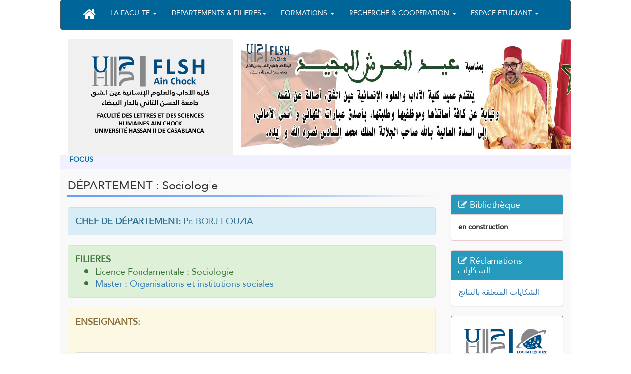

--- FILE ---
content_type: text/html; charset=UTF-8
request_url: https://www.flsh-uh2c.ac.ma/departement_sociologie.php
body_size: 29747
content:
<html>
	<head>
		<meta charset="UTF-8">
		<meta http-equiv="X-UA-Compatible" content="IE=edge">
		<meta name="viewport" content="width=device-width, initial-scale=1">
		<meta name="description" content="">
		<meta name="author" content="">
		<title>FLSH AIN-CHOCK  - DÉPARTEMENT : Sociologie</title>
		<!-- Bootstrap Core CSS -->
		<link href="public/css/bootstrap.css" rel="stylesheet">
		<!-- Required plugin - Animate.css -->
		<link href="public/css/animate.css" rel="stylesheet">
		<link href="public/font-awesome/css/font-awesome.min.css" rel="stylesheet" type="text/css">
		<link href="public/css/stlMenu.css" rel="stylesheet">
		<link href="public/css/stl.css" rel="stylesheet">
		<link href="public/css/ayad.css" rel="stylesheet">
		<link href="public/css/flexslider.css" rel="stylesheet">
		<link href="public/css/languages.min.css" rel="stylesheet">
		<link href="public/css/languages.png">
		<link type="text/css" rel="stylesheet" href="public/css/ban.css">
		<script src="public/js/modernizr.js"></script>
		<link href="public/css/sld.css" rel="stylesheet">
		<script src="public/js/jssor.slider-25.1.0.min.js" type="text/javascript"></script>
		<script src="public/js/sld.js" type="text/javascript"></script>
	</head>
	<body>
		<div class="container-fluid">
			<!--*****************pour les marges 1col gauche et une col groite******-->        
			<div class="row">
				<div class="col-lg-1"> </div>
				<!--*******************************************-->  
				<div class="col-lg-10">
					<!-- ====================menu======================-->
					<nav class="navbar navbar-default">
  <div class="container-fluid">

    <div class="navbar-header">
      <button type="button" class="navbar-toggle collapsed" data-toggle="collapse" data-target="#bs-example-navbar-collapse-1" aria-expanded="false">
        <span class="sr-only">Toggle navigation</span>
        <span class="icon-bar"></span>
        <span class="icon-bar"></span>
        <span class="icon-bar"></span>
        
      </button>

    </div>


    <div class="collapse navbar-collapse" id="bs-example-navbar-collapse-1">
      <ul class="nav navbar-nav">
       
          <!-- ============================================== -->
                  <li class="dropdown">
                      <a href="index.php" class="dropdown-toggle"  role="button" aria-haspopup="true" aria-expanded="false">
                         <i class="fa fa-home fa-2x"></i>
                    </a>
                    
                  </li>
     
        <!-- ============================================== -->
                  <li class="dropdown">
                    <a href="#" class="dropdown-toggle" data-toggle="dropdown" role="button" aria-haspopup="true" aria-expanded="false">
                      LA FACULTÉ <span class="caret"></span>
                    </a>
                    <ul class="dropdown-menu" data-dropdown-in="lightSpeedIn" data-dropdown-out="lightSpeedOut">
                      <li><a href="mot_doyen.php">MOT DU DOYEN</a></li>
                      <li><a href="presentationFLSHAC.php">PRÉSENTATION DE LA FACULTÉ</a></li>
                      <li><a href="ORGANIGRAMME.php#FLSH">ORGANIGRAMME</a></li>
                      <li><a href="com.php">CONSEIL DE LA FACULTÉ</a></li>
                      <li><a href="LiensUtiles.php#FLSH">LIENS UTILES</a></li>
                    </ul>
                  </li>
        <!-- ============================================== -->
                  <li class="dropdown">
                    <a href="#" class="dropdown-toggle" data-toggle="dropdown" role="button" aria-haspopup="true" aria-expanded="false">
                      DÉPARTEMENTS & FILIÈRES<span class="caret"></span>
                    </a>
                    <ul class="dropdown-menu" data-dropdown-in="lightSpeedIn" data-dropdown-out="lightSpeedOut">
                      <li><a href="departement_etudes_islamiques.php#FLSH">ÉTUDES ISLAMIQUES</a></li>
					  <li><a href="departement_etudes_arabes.php#FLSH">ÉTUDES ARABES</a></li>
					  <li><a href="departement_histoire.php#FLSH">HISTOIRE</a></li>
					  <li><a href="departement_etudes_francaises.php#FLSH">ÉTUDES FRANCAISES</a></li>
					  <li><a href="departement_etudes_anglaises.php#FLSH">ÉTUDES ANGLAISES</a></li>
					  <li><a href="departement_etudes_allemandes.php#FLSH">ÉTUDES ALLEMANDES</a></li>
                      <li><a href="departement_etudes_hispaniques.php#FLSH">ÉTUDES HISPANIQUES</a></li>
                      <li><a href="departement_geographie.php#FLSH">GEOGRAPHIE</a></li>
                      <li><a href="departement_etudes_italiennes.php#FLSH">ÉTUDES ITALIENNES</a></li>
                      <li><a href="departement_sociologie.php#FLSH">SOCIOLOGIE</a></li>  
                      <li><a href="departement_psychologie.php#FLSH">PSYCHOLOGIE</a></li>
                      <li><a href="departement_etudes_chinoises.php#FLSH">ÉTUDES CHINOISES</a></li>
                      <li><a href="departement_etudes_amazighes.php#FLSH">ÉTUDES AMAZIGHS</a></li>
                    </ul>
                  </li>
        <!-- ============================================== -->
                  <li class="dropdown">
                    <a href="#" class="dropdown-toggle" data-toggle="dropdown" role="button" aria-haspopup="true" aria-expanded="false">
                     FORMATIONS <span class="caret"></span>
                    </a>
                    <ul class="dropdown-menu" data-dropdown-in="lightSpeedIn" data-dropdown-out="lightSpeedOut">
                        <li><a href="Formation_initiale.php#FLSH" >FORMATIONS INITIALES</a></li>
                        <!--<li><a href="fc.php#FLSH" >FORMATIONS CONTINUES</a></li>-->
                    </ul>
                  </li>
        <!-- ============================================== -->
                  <li class="dropdown">
                    <a href="#" class="dropdown-toggle" data-toggle="dropdown" role="button" aria-haspopup="true" aria-expanded="false">
                      RECHERCHE & COOPÉRATION <span class="caret"></span>
                    </a>
                    <ul class="dropdown-menu" data-dropdown-in="lightSpeedIn" data-dropdown-out="lightSpeedOut">
                        <li><a href="Laboratoires.php">LABORATOIRES</a></li>
                        <li><a href="ced.php#FLSH">CENTRE DES ETUDES DOCTORALES</a></li>
                      
                    </ul>
                      
                  </li>
        
        <!-- ============================================== -->
                 <!--  <li class="dropdown">
                    <a href="#" class="dropdown-toggle" data-toggle="dropdown" role="button" aria-haspopup="true" aria-expanded="false">
                      ACTIVITÉS <span class="caret"></span>
                    </a>
                    <ul class="dropdown-menu" data-dropdown-in="lightSpeedIn" data-dropdown-out="lightSpeedOut">
                      <li><a href="#">ACTIVITÉS SCIENTIFIQUES</a></li>
                      <li><a href="#">ACTIVITÉS CULTURELLES</a></li>
                      <li><a href="#">ACTIVITÉS SPORTIVES</a></li>
                    </ul>
                  </li>-->
                  
                  <!-- ============================================== -->
                  <li class="dropdown">
                    <a href="#" class="dropdown-toggle" data-toggle="dropdown" role="button" aria-haspopup="true" aria-expanded="false">
                      ESPACE ETUDIANT <span class="caret"></span>
                    </a>
                    <ul class="dropdown-menu" data-dropdown-in="lightSpeedIn" data-dropdown-out="lightSpeedOut">
                        <li><a href="emplois_temps.php">EMPLOIS DU TEMPS</a></li>
                        <li><a href="http://ent.univcasa.ma/" target="blank">RÉSULTATS</a></li>
                        <li><a href="Guide_ent.php">GUIDE D’ACCES A L’ENT</a></li>                   
                    </ul>
                  </li>
                  <!-- ============================================== -->
                  
                  <!-- ============================================== -->
                  <!-- ================Liste langue===================== -->
                  <!-- <li class="dropdown">
                    
                     
                      <a href="#" class="dropdown-toggle" data-toggle="dropdown" role="button" aria-haspopup="true" aria-expanded="false">
                      LNG <span class="caret"></span>
                    </a>
                      <ul class="dropdown-menu">
                        <li><a href="#"><span lang="ar">عربي</span> </a></li>  
                        <li><a href="#"><span lang="fr">Français</span> </a></li> 
                        <li><a href="#"><span lang="en">English</span> </a></li>
                      
                    </ul>
                   
                    
                  </li>-->
                  <!-- ============================================== -->
                  
      </ul>
      
      
    </div><!-- /.navbar-collapse -->
  </div><!-- /.container-fluid -->
</nav>

					<!-- ====================fin menu======================-->
					<div class="container-fluid">
						<div class="row">
							<!-- ==ROW REGROUPE LOGO + BANNER=-->
							<!-- ====================LOGO A COTE DU BANNER======================-->
							<div class="container-fluid">
								<div class="col-lg-4 col-md-4 col-xs-12" style="background-color: #f0f0f0; height: 234px;">
									<center>
										<table bordeo="0">
											<tr>
												<td style="height: 20px;"></td>
											</tr>
											<tr>
												<td>  <img src="public/image/log1.png"></td>
											</tr>
											<tr>
												<td>  <img src="public/image/logar.png"></td>
											</tr>
										</table>
									</center>
								</div>
								<!-- ====================fin LOGO======================-->
								<!-- ==================================Banner===========================-->
								<div class="col-lg-8 col-md-8 hidden-xs" >
									<div id="jssor_1" style="position:relative;margin:0 auto;top:0px;left:0px;width:980px;height:325px;overflow:hidden;visibility:hidden;">
        <!-- Loading Screen -->
        <div data-u="slides" style="cursor:default;position:relative; margin:0 auto; top:0px;left:0px;width:980px;height:325px;overflow:hidden;">
            
<div> <img data-u="image" src="public/img-slide/slide28.jpg" /></div><div> <img data-u="image" src="public/img-slide/slide26.jpg" /></div><div><a href="http://www.anapec.org/" target="_blank"> <img data-u="image" src="public/img-slide/slide21.jpg" /></a></div><div> <img data-u="image" src="public/img-slide/slide14.jpg" /></div><div> <img data-u="image" src="public/img-slide/slide13.jpg" /></div>            
            
        </div>
        <!-- Arrow Navigator -->
        <div data-u="arrowleft" class="jssora061" style="width:55px;height:55px;top:0px;left:25px;" data-autocenter="2" data-scale="0.75" data-scale-left="0.75">
            <svg viewbox="0 0 16000 16000" style="position:absolute;top:0;left:0;width:100%;height:100%;">
                <path class="a" d="M11949,1919L5964.9,7771.7c-127.9,125.5-127.9,329.1,0,454.9L11949,14079"></path>
            </svg>
        </div>
        <div data-u="arrowright" class="jssora061" style="width:55px;height:55px;top:0px;right:25px;" data-autocenter="2" data-scale="0.75" data-scale-right="0.75">
            <svg viewbox="0 0 16000 16000" style="position:absolute;top:0;left:0;width:100%;height:100%;">
                <path class="a" d="M5869,1919l5984.1,5852.7c127.9,125.5,127.9,329.1,0,454.9L5869,14079"></path>
            </svg>
        </div>
    </div>
    <script type="text/javascript">jssor_1_slider_init();</script>								</div>
								<!-- ==FINcol-lg-8 =-->
							</div>
						</div>
						<!-- ==FIN ROW REGROUPE LOGO + BANNER=-->
					</div>
					<!-- ==FIN container-fluid-->
					<!-- ==================================fin banner===========================-->
					<!-- ==============================contenu===========================-->
					<div class="container-fluid">
						<div class="row" style="background-color: #F0F0FF;">
							<div class="col-lg-1 col-sm-12" style="text-align: center; font-weight: bold; color: #006699">FOCUS</div>
							<div class="col-lg-11">
								<marquee style="height: 30px;" scrollAmount="4" onmouseOut="this.start()" onmouseOver="this.stop()">
																	</marquee>
							</div>
						</div>
						<!-- fin contenu -->
					</div>
					<!-- container-fluid footer --> 
					<!-- =============================fin marquee========-->
					<div class="container-fluid">
						<div class="row" style="background-color: #F9F9F9;">
							<div class="col-lg-9">
								<div class="row">
									<div class="col-lg-12">
										<h5 id="FSJES"></h5>
										<h3>DÉPARTEMENT : Sociologie</h3>
										<hr class="hr-habib">
										<!--  =========================================================================--> 
										<div class="alert alert-info" id="departement">
											<strong>CHEF DE DÉPARTEMENT:</strong> Pr. BORJ FOUZIA
										</div>
										<div class="alert alert-success" id="departement">
											<strong>FILIERES</strong><br> 
											<ul>
												<li>Licence Fondamentale : Sociologie</li>
												<li><a href="fi_ms_ois.php">Master : Organisations et institutions sociales</a></li>
											</ul>
										</div>
										<!--  =================Liste profs============================-->
										<div class="alert alert-warning" id="departement">
											<p><strong>ENSEIGNANTS:</strong></p>
											<br><br>
											<div class="row">
												<!-- ========== nom en francais -->
												<div class="col-lg-12 col-md-12">
													<div class="list-group" >
														<a href="#" class="list-group-item">AIT MOUSS FADMA</a>
														<a href="#" class="list-group-item">BENBELLI SANA</a>
														<a href="#" class="list-group-item">BORJ FOUZIA</a>
														<a href="#" class="list-group-item">BOUASRIA LEILA</a>														<a href="#" class="list-group-item">BOUASRIA LEILA</a>
														<a href="#" class="list-group-item">BOUSBAA AMAL</a>
														<a href="#" class="list-group-item">FERIALI KAMAL</a>
														<a href="#" class="list-group-item">KADIRI ZAKARIA</a>
														<a href="#" class="list-group-item">MECHOUAT AZIZ</a>
													</div>
												</div>
												<!-- col-6-->
												<!-- ===========List nom Arabe-->
											</div>
											<!-- row col -6 -->
										</div>
										<!--  =================Fin Liste profs============================-->
										<!--  =========================================================================--> 
									</div>
								</div>
							</div>
							<!--  =========Fin ===========-->
							<!--  =========++++++++++++++++++++++++++++++++++++++++++++++++++++++++====-->
							<!--  =========+++++++++++++++++FIN PARTIIE GAUCHE++++++++++++++++++++====-->
							<!--  =========++++++++++++++++++++++++++++++++++++++++++++++++++++++++====--> 
							<!-- ====================PARTIE DROITE==============================-->
							<!-- ===========================================================-->
							<div class="col-lg-3">
          <div class="row">
              <div class="col-lg-12" style="margin-top: 50px;"></div>
          
<!-- ================BIBLIOTHEQUE==============================-->
<div class="col-lg-12">
<div class="panel panel-danger">
<div class="panel-heading">
<h1 class="panel-title" id="titre-panel"><i class="fa fa-edit" id="titre-panel"></i>&nbsp;Biblioth&egrave;que</h1>
</div>
<div class="panel-body" id="biblio"><strong>en construction</strong></div>
</div>
</div>
<!-- ===========================================================-->

<!-- ================RECLAMATION==============================-->
<div class="col-lg-12">
                  <div class="panel panel-danger">
                            <div class="panel-heading">
                                <h1 class="panel-title" id="titre-panel"><i class="fa fa-edit" id="titre-panel"></i>&nbsp;Réclamations<br/>الشكايات</h1>
                            </div>
                      <div class="panel-body" id="biblio">
                          <a href="http://www.flsh-uh2c.ac.ma/reclamation.php" target="blank">الشكايات المتعلقة بالنتائج</a><BR>
                       </div>
                    </div>
</div>
<!-- ===========================================================-->

<!-- ================LOGHATE==============================-->
<div class="col-lg-12">
    <div class="panel panel-primary">
    <div class="panel-body" id="biblio">
        <a href="http://www.flsh-uh2c.ac.ma/loghate.php" target="_blank"><img src="public/loghate/logo_Univh2cLOGHATE.jpg" style="width: 100%; height: auto;" alt="" />
            <p style="text-align: center; color:#184e82; font-size:x-small;"><strong>APPRENEZ DE NOUVELLES LANGUES A VOTRE RYTHME</strong></p>
        </a>
    </div>
    </div>
</div>
<!-- ===========================================================-->	

<!-- ================Guide==============================-->
<div class="col-lg-12">
                  <div class="panel panel-danger">
                            <div class="panel-heading">
                                <h1 class="panel-title" id="titre-panel"><i class="fa fa-graduation-cap" id="titre-panel"></i>&nbsp;Plateforme de formation de<br/> l’Université Hassan II de<br/> Casablanca (UH2C) <br/>Guide de l’étudiant</h1>
                            </div>
					<div class="panel-body" id="biblio">
						  <a href="http://www.flsh-uh2c.ac.ma/docs/2021/guide_etudiant_moodle.pdf" target="_blank">Cliquez ici pour télécharger le guide</a>
					</div>
                  </div>
</div>
<!-- ===========================================================-->	

<!-- ================َAMO==============================-->
<div class="col-lg-12">
                  <div class="panel panel-primary">
                            <div class="panel-heading" dir="rtl">
                                <h1 class="panel-title" id="titre-panel"><i class="fa fa-stethoscope" id="titre-panel"></i>&nbsp;نظام التأمين الإجباري الأساسي عن المرض لفائدة الطلبة
</h1>
                            </div>
                      <div class="panel-body" id="biblio" dir="rtl">
                            <strong><a href="http://www.flsh-uh2c.ac.ma/amo" target="_blank">الإطلاع على صفحة نظام التأمين الإجباري الأساسي عن المرض لفائدة الطلبة
                            </a></strong><br/>
                            <strong><a href="http://www.flsh-uh2c.ac.ma/guide_etudiant_CME-1.PDF" target="_blank">تحميل دليل التأمين الإجباري الأساسي عن المرض لفائدة الطلبة</a></strong>
                       </div>
                   </div>
              </div>
<!-- ===========================================================-->		  
			  
<!-- ================Media==============================-->
<div class="col-lg-12">
                  <div class="panel panel-danger">
                            <div class="panel-heading">
                                <h1 class="panel-title" id="titre-panel"><i class="fa fa-video-camera" id="titre-panel"></i>&nbsp;Média</h1>
                            </div>
					<div class="panel-body" id="biblio">
						  <div class="list-group" style="font-weight: bold; color: #006699" >
								<p href="#" class="list-group-item">
								    <a href="https://www.youtube.com/watch?v=rMDTyDN2s-U" target="_blank">Accès à l'ENT de l'Université Hassan II de Casablanca</a><BR>
									<a href="https://www.youtube.com/watch?v=I1TYVNEwFbM" target="_blank">Ajout ressource (Moodle)</a>
								</p>
                          </div>
						  <a href="http://www.flsh-uh2c.ac.ma/media" target="_blank">Lien vers Média</a>
					</div>
                  </div>
</div>
<!-- ===========================================================-->
			  
<!-- ================ENT==============================-->
        <div class="col-lg-12">
              
                  <div class="panel panel-danger">
                        <div class="panel-heading">
                                <h1 class="panel-title" id="titre-panel">
                                    <i class="fa fa-desktop" aria-hidden="true" id="titre-panel"></i>
                                    &nbsp;ENT</h1>
                        </div>
                        <div class="panel-body" id="biblio">
                          <a href="http://ent.univcasa.ma/" target="blank">ESPACE NUMERIQUE DE TRAVAIL</a>
                        </div>
                    </div>
                 
         </div>
<!-- ===========================================================-->
             
<!-- ================Espace Etudiant==============================-->
              <div class="col-lg-12">
                  <div class="panel panel-primary">
                            <div class="panel-heading">
                                <h1 class="panel-title" id="titre-panel"><i class="fa fa-book" id="titre-panel"></i>&nbsp;ESPACE ETUDIANT</h1>
                            </div>
                      <div class="panel-body" id="biblio">
                          <a href="http://ent.univh2c.ma/" target="blank">RESULTATS</a><BR>
                            </div>
                        </div>
              </div>
<!-- ===========================================================-->
<!-- ================DOCUMENTS==============================-->
              <div class="col-lg-12">
                  <div class="panel panel-info">
                            <div class="panel-heading">
                                <h1 class="panel-title" id="titre-panel"><i class="fa fa-link" id="titre-panel"></i>&nbsp;LIENS</h1>
                            </div>
                      <div class="panel-body" id="biblio">
                          <center>
                          <a href="http://cme.enssup.gov.ma/" target="blank"><img src="public/image/Assurance.jpg"></a><br>
                          <a href="http://vcc.careercenter.ma/vcc/region/Casablanca" target="blank"><img src="public/image/careercenter.jpg"></a>
                          </center>
                      </div>
                        </div>
              </div>
<!-- ===========================================================-->
<!--=============FLSHAC EN CHIFFRES==============================-->
              <div class="col-lg-12">
                  <div class="panel panel-default">
                            <div class="panel-heading">
                                <h1 class="panel-title" style="font-weight: bold" ><i class="fa fa-pie-chart" id="titre-panel"></i>&nbsp;STATISTIQUES</h1>
                            </div>
                      <div class="panel-body" id="biblio">
                          <div class="list-group" style="font-weight: bold; color: #006699" >
                                    <p href="#" class="list-group-item">
                                        ETUDIANTS: 11920
                                    </p>
                                    <p href="#" class="list-group-item">
                                        FORMATIONS: 26
                                    </p>
                                    <p href="#" class="list-group-item">
                                        DEPARTEMENTS: 13
                                    </p>
                                    <p href="#" class="list-group-item">
                                       LABORATOIRES: 9
                                    </p>
                                    <p href="#" class="list-group-item">
                                       FORMATIONS DOCTORALES: 6
                                    </p>
                                  
                          </div>
                         
                      </div>
                        </div>
              </div>
<!-- ===========================================================-->
<!--=============Livres et publication==============================-->

              <div class="col-lg-12">
                  <div id="main" role="main">
                  <section class="slider">
                      <p style="color: #006699; font-weight: bold">NOUVELLES PUBLICATIONS</p>
                  <div class="flexslider">
                    <ul class="slides">
                      <li><img src="public/img-book/pub3.jpg" /><center> <p  id="publication"><a href="publications.php#pub3">Revue</a></p></center></li><li><img src="public/img-book/pub1.jpg" /><center> <p  id="publication"><a href="publications.php#pub1">Livre</a></p></center></li>                    </ul>
            </div>
                  </section>
                  </div>
                  
              </div>
<!-- ===========================================================-->
          </div>
         </div>
 

							<!-- ====================FIN PARTIE DROITE==============================-->
							<!-- ===========================================================-->
							<!-- ===========================================================-->
						</div>
						<!-- fin contenu -->
					</div>
					<!-- container-fluid footer --> 
					<!-- ==============================fin contenu========================-->        
					<!-- ============================footer===========================--> 
					<div class="container-fluid" style="margin-top: 10px;">

<div class="row" style="background-color: #074A7B; color: #ffffff;">

    

      <div class="col-lg-4">

      	

    		<h2>FLSH AIN CHOCK</h2>

    		<address>

                <strong>FACULTÉ DES LETTRES ET SCIENCES HUMAINES AIN CHOCK</strong><br>

                BP.8507 Hay Inara <br>

                Casablanca<br>

                

                  <abbr title="Phone">TEL:</abbr>+212 (0)6.14.00.04.13/14/15<br>

                  <abbr title="FAX">FAX:</abbr>+212 (0)5.20.13.11.44<br>
                  <abbr title="Email"></abbr>CONTACT.FLSHAC@univh2c.ma

    		</address>

                <div class="navbar-text social-media social-media-inline pull-left">

              <!--@todo: replace with company social media details-->

              <a href="https://web.facebook.com/profile.php?id=61552415560873" target="blank" id="socialmedia"><i class="fa fa-facebook-square"></i></a>

              <a href="#" id="socialmedia" style="margin-left: 31px;"><i class="fa fa-twitter-square"></i></a>

              <a href="#" id="socialmedia" style="margin-left: 31px;"><i class="fa fa-youtube-square"></i></a>

             

            </div>

                

            </div>

    <!--  =========logo====-->

    <div class="col-lg-4">

            

        	 <table bordeo="0">

                  <tr><td style="height: 20px;"></td></tr>

                  <tr><td>  <img src="public/image/log2.png"></td></tr>

              <tr><td>  <img src="public/image/logfr_blanche.png"></td></tr>

              </table>

        <p style="text-align: center; text-decoration: none;"> <a style="text-decoration: none; color:#fff" href="index.php">FLSH AIN CHOCK</a> | <a style="text-decoration: none;  color:#fff" href="http://www.univh2c.ma" target="blank">UNIVERSITE HASSAN II</a></p>

        <p style="text-align: center;"> &COPY; FLSH AIN CHOCK - 2026</p>

        

    	    

    	     </div>

    <!--  =========Fin logo====-->

    <!--  =========map====-->

    <div class="col-lg-4">

            

        <iframe src="https://www.google.com/maps/embed?pb=!1m14!1m8!1m3!1d6650.895099074014!2d-7.599390538749309!3d33.54174640123176!3m2!1i1024!2i768!4f13.1!3m3!1m2!1s0x0%3A0x9b21420ac150edc9!2sFacult%C3%A9+des+Lettres+et+des+Sciences+Humaines+-+Ain+Chock!5e0!3m2!1sfr!2s!4v1511902681987" height="260" frameborder="0" style="border:0"></iframe>	

    	    

    	     </div>

    <!--  =========Fin map====-->

          

            </div> <!-- fin footer -->

 </div><!-- container-fluid footer -->					<!-- ============================Fin footer===========================--> 
					<!--*******************************************-->        
				</div>
				<!-- col-lg-10 -->
				<div class="col-lg-1">  </div>
			</div>
			<!-- row 1 -->
			<!--*******************************************-->  
		</div>
		<!-- container-fluid 1-->
		<!-- JavaScript
			================================================== -->
		<script src="public/js/jquery.js"></script>
		<!-- Bootstrap Core JavaScript -->
		<script src="public/js/bootstrap.min.js"></script>
		<!-- Bootstrap core JS via googleapis CDN -->
		<!-- Tutorial JS code -->
		<script src="public/js/tutorial.js"></script>  
		<!-- jQuery -->
		<!-- FlexSlider -->
		<script defer src="public/js/jquery.flexslider.js"></script>
		<script type="text/javascript">
			$(function(){
			  SyntaxHighlighter.all();
			});
			$(window).load(function(){
			  $('.flexslider').flexslider({
			    animation: "slide",
			    start: function(slider){
			      $('body').removeClass('loading');
			    }
			  });
			});
			
		</script>
	</body>
</html>

--- FILE ---
content_type: text/css
request_url: https://www.flsh-uh2c.ac.ma/public/css/stlMenu.css
body_size: 2611
content:
.navbar-default {
  background-color: #006699;
  border-color: #425766;
  
}
.navbar-default .navbar-brand {
  color: #ffffff;
}
.navbar-default .navbar-brand:hover, .navbar-default .navbar-brand:focus {
  color: #ffffff;
}
.navbar-default .navbar-text {
  color: #d7e2e9;
  
}
.navbar-default .navbar-nav > li > a {
  color: #ffffff;
  
}
.navbar-default .navbar-nav > li > a:hover, .navbar-default .navbar-nav > li > a:focus {
  color: #fff;
  font-weight: bold;
}
.navbar-default .navbar-nav > li > .dropdown-menu {
  background-color: #ffffff;
}
.navbar-default .navbar-nav > li > .dropdown-menu > li > a {
  color: #006699;
  font-size: 14px;
  
}
.navbar-default .navbar-nav > li > .dropdown-menu > li > a:hover,
.navbar-default .navbar-nav > li > .dropdown-menu > li > a:focus {
  color: #ffffff;
  background-color: #006699;
 
}
.navbar-default .navbar-nav > li > .dropdown-menu > li > .divider {
  background-color: #69899f;
}
.navbar-default .navbar-nav > .active > a, .navbar-default .navbar-nav > .active > a:hover, .navbar-default .navbar-nav > .active > a:focus {
  color: #e5dbdb;
  background-color: #006699;
}
.navbar-default .navbar-nav > .open > a, .navbar-default .navbar-nav > .open > a:hover, .navbar-default .navbar-nav > .open > a:focus {
  color: #ffffff;
  background-color: #425766;
  
}
.navbar-default .navbar-toggle {
  border-color: #425766;
}
.navbar-default .navbar-toggle:hover, .navbar-default .navbar-toggle:focus {
  background-color: #425766;
}
.navbar-default .navbar-toggle .icon-bar {
  background-color: #d7e2e9;
}
.navbar-default .navbar-collapse,
.navbar-default .navbar-form {
  border-color: #d7e2e9;
}
.navbar-default .navbar-link {
  color: #ffffff;
}
.navbar-default .navbar-link:hover {
  color: #ffffff;
}

@media (max-width: 767px) {
  .navbar-default .navbar-nav .open .dropdown-menu > li > a {
    color: #006699;
  }
  .navbar-default .navbar-nav .open .dropdown-menu > li > a:hover, .navbar-default .navbar-nav .open .dropdown-menu > li > a:focus {
   color: #ffffff;
    background-color: #006699;
     
  }
  .navbar-default .navbar-nav .open .dropdown-menu > .active > a, .navbar-default .navbar-nav .open .dropdown-menu > .active > a:hover, .navbar-default .navbar-nav .open .dropdown-menu > .active > a:focus {
    color: #ffffff;
    background-color: #006699;
    
  }
}
/*********************/


/*
To change this license header, choose License Headers in Project Properties.
To change this template file, choose Tools | Templates
and open the template in the editor.
*/
/* 
    Created on : 13 juin 2017, 19:21:30
    Author     : AYAD Habib
*/



--- FILE ---
content_type: text/css
request_url: https://www.flsh-uh2c.ac.ma/public/css/stl.css
body_size: 4349
content:
/*
To change this license header, choose License Headers in Project Properties.
To change this template file, choose Tools | Templates
and open the template in the editor.
*/
/* 
    Created on : 15 juin 2017, 18:04:34
    Author     : Habib
*/

@font-face {
	font-family: "jannalt";
	
	src: url('../fonts/jannalt-regular-bb41fd7e33133977aa577ae0828f4fd6.ttf');
}
@font-face {
	font-family: "calibri";
	
	src: url('../fonts/Calibri.ttf');
}

body{font-family: jannalt;}
#biblio{
    font-family: calibri;
    font-size: 12pt;
  }
  #biblio a{
    text-decoration: none;
  }
   #biblio a:hover{
   font-weight: bold; 
  }
#titre-panel{
    font-size: 18px;
   
}
#titre-panel2{
    font-size: 18px;
   
}
#departement{
    font-size: 18px;
   
}
#publication{
    font-size: 12pt;
    color:#074A7B;
  }
  #publication a {
    text-decoration: none;
  }
  #publication a:hover{
   font-weight: bold; 
  }
  .flex-caption {
  width: 96%;
  padding: 2%;
  left: 0;
  bottom: 0;
  background: rgba(0,0,0,.5);
  color: #fff;
  text-shadow: 0 -1px 0 rgba(0,0,0,.3);
  font-size: 14px;
  line-height: 18px;
}

hr {
  height: 4px;
  margin-left: -1px;
  margin-top: -4px;
  
}
.hr-warning{
  background-image: -webkit-linear-gradient(left, rgba(210,105,30,.8), rgba(210,105,30,.6), rgba(0,0,0,0));
}
.hr-success{
  background-image: -webkit-linear-gradient(left, rgba(15,157,88,.8), rgba(15, 157, 88,.6), rgba(0,0,0,0));
}
.hr-primary{
  background-image: -webkit-linear-gradient(left, rgba(66,133,244,.8), rgba(66, 133, 244,.6), rgba(0,0,0,0));
}
.hr-danger{
  background-image: -webkit-linear-gradient(left, rgba(244,67,54,.8), rgba(244,67,54,.6), rgba(0,0,0,0));
}
.hr-habib{
  background-image: -webkit-linear-gradient(left, rgba(66,133,244,.8), rgba(66, 133, 244,.6), rgba(0,0,0,0));
}

#titrAr{font-family: jannalt;
        font-size: 14pt;
        color:#fff;
        padding-right: 15px;
       
}
#titrAr2{font-family: jannalt;
        font-size: 14pt;
        color:#074A7B;
        padding-right: 15px;
       
}
#contAr{font-family: jannalt;
        font-size: 14pt;
        text-align: justify;
         color: #074A7B;
        }
#titrFr{font-family: calibri;
        font-size: 14pt;
        color: #074A7B;
        padding-left: 15px;
}
#titrFr2{font-family: calibri;
        font-size: 14pt;
        color: #ffffff;
        padding-left: 15px;
}
#contFr{font-family: calibri;
        font-size: 14pt;
        text-align: justify;
        color: #074A7B;}

.day {
    font-family: 'proxima_nova_rgregular';
    border-style: solid;
    border-width: 1px;
    float: left;
    width: 40px;
    height: 40px;
    text-align: center;
    line-height: 40px;
    font-size: 20px;
    color:#fff;
}
.day2 {
    font-family: 'proxima_nova_rgregular';
    border-style: solid;
    border-width: 1px;
    float: left;
    width: 40px;
    height: 40px;
    text-align: center;
    line-height: 40px;
    font-size: 20px;
    color:#074A7B;
}
.dateAvis {
    font-family: 'proxima_nova_rgregular';
    font-size: 12px;
    text-align: center;
    color:#fff;
}
.dateAvis2 {
    font-family: 'proxima_nova_rgregular';
    font-size: 12px;
    text-align: center;
    color:#074A7B;
}
#make{
    padding-right: 30px;
    font-size: 14pt;
}
#socialmedia  {color:#ffffff;
font-size: 32px;
}
#socialmedia a:hover {color: #ccc;
}
#maskslide{ filter: alpha(opacity=70);
            opacity:0.7;
            position: absolute;
            display: block;
            background-color: #000;
            top: 160px;
            left: 0px;
            width: 100%;
            height:25%;}
#slide{text-decoration: none;
       color: #fff;
font-size: 24px;}
#slide a{text-decoration: none;
       color: #fff;
font-size: 24px;}

#slide a:hover{color: #ffffcc;
      text-decoration: none;
}
.profs{padding-left: 2px;
      padding-right: 10px;}
	 
/*
Blink & Red text
*/	 

.blink {
  -webkit-animation: 2s linear infinite condemed_blink_effect; // pour Safari 4.0-8.0
  animation: 2s linear infinite condemed_blink_effect;
  color:red;
}
@-webkit-keyframes condemed_blink_effect { // pour Safari 4.0-8.0
  0% {
    visibility: hidden;
  }
  50% {
    visibility: hidden;
  }
  100% {
    visibility: visible;
  }
}
@keyframes condemed_blink_effect {
  0% {
    visibility: hidden;
  }
  50% {
    visibility: hidden;
  }
  100% {
    visibility: visible;
  }
}

--- FILE ---
content_type: text/css
request_url: https://www.flsh-uh2c.ac.ma/public/css/ban.css
body_size: 3244
content:
 .captionOrange, .captionBlack
        {
            color: #fff;
            font-size: 20px;
            line-height: 30px;
            text-align: center;
            border-radius: 4px;
        }
        .captionOrange
        {
            background: #EB5100;
            background-color: rgba(235, 81, 0, 0.6);
        }
        .captionBlack
        {
        	font-size:16px;
            background: #000;
            background-color: rgba(0, 0, 0, 0.4);
        }
        a.captionOrange, A.captionOrange:active, A.captionOrange:visited
        {
        	color: #ffffff;
        	text-decoration: none;
        }
        a.captionOrange:hover
        {
            color: #eb5100;
            text-decoration: underline;
            background-color: #eeeeee;
            background-color: rgba(238, 238, 238, 0.7);
        }
        .bricon
        {
            background: url(img/browser-icons.png);
        }
		
		 /* jssor slider bullet navigator skin 01 css */
            /*
            .jssorb01 div           (normal)
            .jssorb01 div:hover     (normal mouseover)
            .jssorb01 .av           (active)
            .jssorb01 .av:hover     (active mouseover)
            .jssorb01 .dn           (mousedown)
            */
            .jssorb01 {
                position: absolute;
            }
            .jssorb01 div, .jssorb01 div:hover, .jssorb01 .av {
                position: absolute;
                /* size of bullet elment */
                width: 12px;
                height: 12px;
                filter: alpha(opacity=70);
                opacity: .7;
                overflow: hidden;
                cursor: pointer;
                border: #000 1px solid;
            }
            .jssorb01 div { background-color: gray; }
            .jssorb01 div:hover, .jssorb01 .av:hover { background-color: #d3d3d3; }
            .jssorb01 .av { background-color: #fff; }
            .jssorb01 .dn, .jssorb01 .dn:hover { background-color: #555555; }
			
			 /* jssor slider arrow navigator skin 05 css */
            /*
            .jssora05l                  (normal)
            .jssora05r                  (normal)
            .jssora05l:hover            (normal mouseover)
            .jssora05r:hover            (normal mouseover)
            .jssora05l.jssora05ldn      (mousedown)
            .jssora05r.jssora05rdn      (mousedown)
            */
            .jssora05l, .jssora05r {
                display: block;
                position: absolute;
                /* size of arrow element */
                width: 40px;
                height: 40px;
                cursor: pointer;
                background: url(../img/a17.png) no-repeat;
                overflow: hidden;
            }
            .jssora05l { background-position: -10px -40px; }
            .jssora05r { background-position: -70px -40px; }
            .jssora05l:hover { background-position: -130px -40px; }
            .jssora05r:hover { background-position: -190px -40px; }
            .jssora05l.jssora05ldn { background-position: -250px -40px; }
            .jssora05r.jssora05rdn { background-position: -310px -40px; }

--- FILE ---
content_type: text/css
request_url: https://www.flsh-uh2c.ac.ma/public/css/sld.css
body_size: 298
content:
.jssora061 {display:block;position:absolute;cursor:pointer;}
        .jssora061 .a {fill:none;stroke:#fff;stroke-width:360;stroke-linecap:round;}
        .jssora061:hover {opacity:.8;}
        .jssora061.jssora061dn {opacity:.5;}
        .jssora061.jssora061ds {opacity:.3;pointer-events:none;}